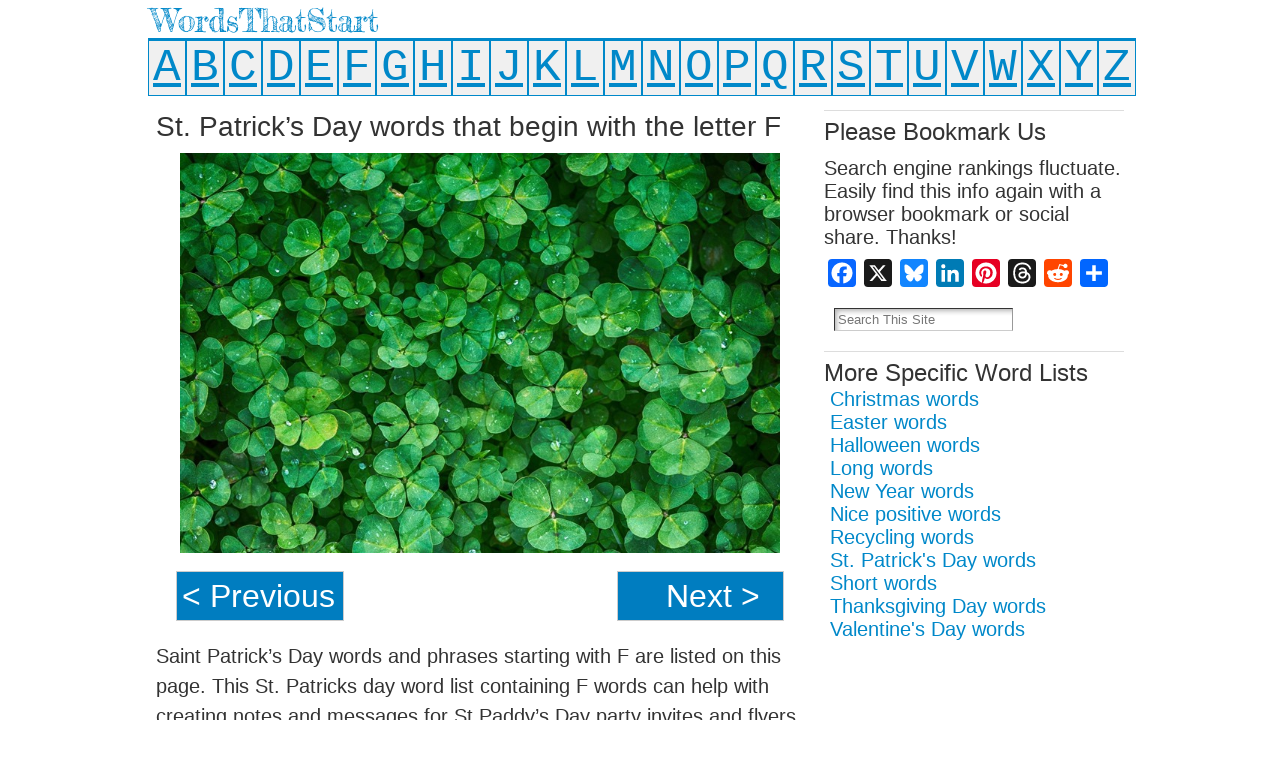

--- FILE ---
content_type: text/html; charset=UTF-8
request_url: http://wordsthatstart.com/with-f-saint-patricks-day/
body_size: 21927
content:
<!DOCTYPE html>
<html xmlns="http://www.w3.org/1999/xhtml" dir="ltr" lang="en-US" prefix="og: https://ogp.me/ns#">
<head>
<meta http-equiv="Content-Type" content="text/html; charset=UTF-8" />

<link rel="shortcut icon" href="http://wordsthatstart.com/wp-content/ata-images/new-favicon.ico" />
<link rel="profile" href="http://gmpg.org/xfn/11" />
<link rel="pingback" href="http://wordsthatstart.com/xmlrpc.php" />

		<!-- All in One SEO 4.7.4.2 - aioseo.com -->
		<title>St. Patrick’s Day words that begin with the letter F - WordsThatStart</title>
		<meta name="description" content="&lt; Previous Next &gt; Saint Patrick&#039;s Day words and phrases starting with F are listed on this page. This St. Patricks day word list containing F words can help with creating notes and messages for St Paddy&#039;s Day party invites and flyers. feast day feeling lucky festival festivity fiddler fiddles find folk singing fortune four-leaf" />
		<meta name="robots" content="max-image-preview:large" />
		<link rel="canonical" href="http://wordsthatstart.com/with-f-saint-patricks-day/" />
		<meta name="generator" content="All in One SEO (AIOSEO) 4.7.4.2" />
		<meta property="og:locale" content="en_US" />
		<meta property="og:site_name" content="WordsThatStart -" />
		<meta property="og:type" content="article" />
		<meta property="og:title" content="St. Patrick’s Day words that begin with the letter F - WordsThatStart" />
		<meta property="og:description" content="&lt; Previous Next &gt; Saint Patrick&#039;s Day words and phrases starting with F are listed on this page. This St. Patricks day word list containing F words can help with creating notes and messages for St Paddy&#039;s Day party invites and flyers. feast day feeling lucky festival festivity fiddler fiddles find folk singing fortune four-leaf" />
		<meta property="og:url" content="http://wordsthatstart.com/with-f-saint-patricks-day/" />
		<meta property="article:published_time" content="2017-03-01T03:48:02+00:00" />
		<meta property="article:modified_time" content="2020-03-08T23:19:18+00:00" />
		<meta name="twitter:card" content="summary_large_image" />
		<meta name="twitter:title" content="St. Patrick’s Day words that begin with the letter F - WordsThatStart" />
		<meta name="twitter:description" content="&lt; Previous Next &gt; Saint Patrick&#039;s Day words and phrases starting with F are listed on this page. This St. Patricks day word list containing F words can help with creating notes and messages for St Paddy&#039;s Day party invites and flyers. feast day feeling lucky festival festivity fiddler fiddles find folk singing fortune four-leaf" />
		<script type="application/ld+json" class="aioseo-schema">
			{"@context":"https:\/\/schema.org","@graph":[{"@type":"BlogPosting","@id":"http:\/\/wordsthatstart.com\/with-f-saint-patricks-day\/#blogposting","name":"St. Patrick\u2019s Day words that begin with the letter F - WordsThatStart","headline":"St. Patrick&#8217;s Day words that begin with the letter F","author":{"@id":"http:\/\/wordsthatstart.com\/author\/admin\/#author"},"publisher":{"@id":"http:\/\/wordsthatstart.com\/#organization"},"image":{"@type":"ImageObject","url":"http:\/\/wordsthatstart.com\/wp-content\/uploads\/pi93b_st-patricks-day-clover.jpg","@id":"http:\/\/wordsthatstart.com\/with-f-saint-patricks-day\/#articleImage","width":800,"height":533},"datePublished":"2017-03-01T03:48:02+00:00","dateModified":"2020-03-08T23:19:18+00:00","inLanguage":"en-US","mainEntityOfPage":{"@id":"http:\/\/wordsthatstart.com\/with-f-saint-patricks-day\/#webpage"},"isPartOf":{"@id":"http:\/\/wordsthatstart.com\/with-f-saint-patricks-day\/#webpage"},"articleSection":"f, st-patricks"},{"@type":"BreadcrumbList","@id":"http:\/\/wordsthatstart.com\/with-f-saint-patricks-day\/#breadcrumblist","itemListElement":[{"@type":"ListItem","@id":"http:\/\/wordsthatstart.com\/#listItem","position":1,"name":"Home","item":"http:\/\/wordsthatstart.com\/","nextItem":"http:\/\/wordsthatstart.com\/with-f-saint-patricks-day\/#listItem"},{"@type":"ListItem","@id":"http:\/\/wordsthatstart.com\/with-f-saint-patricks-day\/#listItem","position":2,"name":"St. Patrick's Day words that begin with the letter F","previousItem":"http:\/\/wordsthatstart.com\/#listItem"}]},{"@type":"Organization","@id":"http:\/\/wordsthatstart.com\/#organization","name":"WordsThatStart","url":"http:\/\/wordsthatstart.com\/"},{"@type":"Person","@id":"http:\/\/wordsthatstart.com\/author\/admin\/#author","url":"http:\/\/wordsthatstart.com\/author\/admin\/","name":"admin"},{"@type":"WebPage","@id":"http:\/\/wordsthatstart.com\/with-f-saint-patricks-day\/#webpage","url":"http:\/\/wordsthatstart.com\/with-f-saint-patricks-day\/","name":"St. Patrick\u2019s Day words that begin with the letter F - WordsThatStart","description":"< Previous Next > Saint Patrick's Day words and phrases starting with F are listed on this page. This St. Patricks day word list containing F words can help with creating notes and messages for St Paddy's Day party invites and flyers. feast day feeling lucky festival festivity fiddler fiddles find folk singing fortune four-leaf","inLanguage":"en-US","isPartOf":{"@id":"http:\/\/wordsthatstart.com\/#website"},"breadcrumb":{"@id":"http:\/\/wordsthatstart.com\/with-f-saint-patricks-day\/#breadcrumblist"},"author":{"@id":"http:\/\/wordsthatstart.com\/author\/admin\/#author"},"creator":{"@id":"http:\/\/wordsthatstart.com\/author\/admin\/#author"},"datePublished":"2017-03-01T03:48:02+00:00","dateModified":"2020-03-08T23:19:18+00:00"},{"@type":"WebSite","@id":"http:\/\/wordsthatstart.com\/#website","url":"http:\/\/wordsthatstart.com\/","name":"WordsThatStart","inLanguage":"en-US","publisher":{"@id":"http:\/\/wordsthatstart.com\/#organization"}}]}
		</script>
		<!-- All in One SEO -->

<link rel='dns-prefetch' href='//static.addtoany.com' />
<link rel="alternate" type="application/rss+xml" title="WordsThatStart &raquo; Feed" href="http://wordsthatstart.com/feed/" />
<link rel="alternate" type="application/rss+xml" title="WordsThatStart &raquo; Comments Feed" href="http://wordsthatstart.com/comments/feed/" />
<link rel="alternate" type="application/rss+xml" title="WordsThatStart &raquo; St. Patrick&#8217;s Day words that begin with the letter F Comments Feed" href="http://wordsthatstart.com/with-f-saint-patricks-day/feed/" />
<script type="text/javascript">
/* <![CDATA[ */
window._wpemojiSettings = {"baseUrl":"https:\/\/s.w.org\/images\/core\/emoji\/15.0.3\/72x72\/","ext":".png","svgUrl":"https:\/\/s.w.org\/images\/core\/emoji\/15.0.3\/svg\/","svgExt":".svg","source":{"concatemoji":"http:\/\/wordsthatstart.com\/wp-includes\/js\/wp-emoji-release.min.js?ver=6.6.4"}};
/*! This file is auto-generated */
!function(i,n){var o,s,e;function c(e){try{var t={supportTests:e,timestamp:(new Date).valueOf()};sessionStorage.setItem(o,JSON.stringify(t))}catch(e){}}function p(e,t,n){e.clearRect(0,0,e.canvas.width,e.canvas.height),e.fillText(t,0,0);var t=new Uint32Array(e.getImageData(0,0,e.canvas.width,e.canvas.height).data),r=(e.clearRect(0,0,e.canvas.width,e.canvas.height),e.fillText(n,0,0),new Uint32Array(e.getImageData(0,0,e.canvas.width,e.canvas.height).data));return t.every(function(e,t){return e===r[t]})}function u(e,t,n){switch(t){case"flag":return n(e,"\ud83c\udff3\ufe0f\u200d\u26a7\ufe0f","\ud83c\udff3\ufe0f\u200b\u26a7\ufe0f")?!1:!n(e,"\ud83c\uddfa\ud83c\uddf3","\ud83c\uddfa\u200b\ud83c\uddf3")&&!n(e,"\ud83c\udff4\udb40\udc67\udb40\udc62\udb40\udc65\udb40\udc6e\udb40\udc67\udb40\udc7f","\ud83c\udff4\u200b\udb40\udc67\u200b\udb40\udc62\u200b\udb40\udc65\u200b\udb40\udc6e\u200b\udb40\udc67\u200b\udb40\udc7f");case"emoji":return!n(e,"\ud83d\udc26\u200d\u2b1b","\ud83d\udc26\u200b\u2b1b")}return!1}function f(e,t,n){var r="undefined"!=typeof WorkerGlobalScope&&self instanceof WorkerGlobalScope?new OffscreenCanvas(300,150):i.createElement("canvas"),a=r.getContext("2d",{willReadFrequently:!0}),o=(a.textBaseline="top",a.font="600 32px Arial",{});return e.forEach(function(e){o[e]=t(a,e,n)}),o}function t(e){var t=i.createElement("script");t.src=e,t.defer=!0,i.head.appendChild(t)}"undefined"!=typeof Promise&&(o="wpEmojiSettingsSupports",s=["flag","emoji"],n.supports={everything:!0,everythingExceptFlag:!0},e=new Promise(function(e){i.addEventListener("DOMContentLoaded",e,{once:!0})}),new Promise(function(t){var n=function(){try{var e=JSON.parse(sessionStorage.getItem(o));if("object"==typeof e&&"number"==typeof e.timestamp&&(new Date).valueOf()<e.timestamp+604800&&"object"==typeof e.supportTests)return e.supportTests}catch(e){}return null}();if(!n){if("undefined"!=typeof Worker&&"undefined"!=typeof OffscreenCanvas&&"undefined"!=typeof URL&&URL.createObjectURL&&"undefined"!=typeof Blob)try{var e="postMessage("+f.toString()+"("+[JSON.stringify(s),u.toString(),p.toString()].join(",")+"));",r=new Blob([e],{type:"text/javascript"}),a=new Worker(URL.createObjectURL(r),{name:"wpTestEmojiSupports"});return void(a.onmessage=function(e){c(n=e.data),a.terminate(),t(n)})}catch(e){}c(n=f(s,u,p))}t(n)}).then(function(e){for(var t in e)n.supports[t]=e[t],n.supports.everything=n.supports.everything&&n.supports[t],"flag"!==t&&(n.supports.everythingExceptFlag=n.supports.everythingExceptFlag&&n.supports[t]);n.supports.everythingExceptFlag=n.supports.everythingExceptFlag&&!n.supports.flag,n.DOMReady=!1,n.readyCallback=function(){n.DOMReady=!0}}).then(function(){return e}).then(function(){var e;n.supports.everything||(n.readyCallback(),(e=n.source||{}).concatemoji?t(e.concatemoji):e.wpemoji&&e.twemoji&&(t(e.twemoji),t(e.wpemoji)))}))}((window,document),window._wpemojiSettings);
/* ]]> */
</script>
<style id='wp-emoji-styles-inline-css' type='text/css'>

	img.wp-smiley, img.emoji {
		display: inline !important;
		border: none !important;
		box-shadow: none !important;
		height: 1em !important;
		width: 1em !important;
		margin: 0 0.07em !important;
		vertical-align: -0.1em !important;
		background: none !important;
		padding: 0 !important;
	}
</style>
<link rel='stylesheet' id='wp-block-library-css' href='http://wordsthatstart.com/wp-includes/css/dist/block-library/style.min.css?ver=6.6.4' type='text/css' media='all' />
<style id='classic-theme-styles-inline-css' type='text/css'>
/*! This file is auto-generated */
.wp-block-button__link{color:#fff;background-color:#32373c;border-radius:9999px;box-shadow:none;text-decoration:none;padding:calc(.667em + 2px) calc(1.333em + 2px);font-size:1.125em}.wp-block-file__button{background:#32373c;color:#fff;text-decoration:none}
</style>
<style id='global-styles-inline-css' type='text/css'>
:root{--wp--preset--aspect-ratio--square: 1;--wp--preset--aspect-ratio--4-3: 4/3;--wp--preset--aspect-ratio--3-4: 3/4;--wp--preset--aspect-ratio--3-2: 3/2;--wp--preset--aspect-ratio--2-3: 2/3;--wp--preset--aspect-ratio--16-9: 16/9;--wp--preset--aspect-ratio--9-16: 9/16;--wp--preset--color--black: #000000;--wp--preset--color--cyan-bluish-gray: #abb8c3;--wp--preset--color--white: #ffffff;--wp--preset--color--pale-pink: #f78da7;--wp--preset--color--vivid-red: #cf2e2e;--wp--preset--color--luminous-vivid-orange: #ff6900;--wp--preset--color--luminous-vivid-amber: #fcb900;--wp--preset--color--light-green-cyan: #7bdcb5;--wp--preset--color--vivid-green-cyan: #00d084;--wp--preset--color--pale-cyan-blue: #8ed1fc;--wp--preset--color--vivid-cyan-blue: #0693e3;--wp--preset--color--vivid-purple: #9b51e0;--wp--preset--gradient--vivid-cyan-blue-to-vivid-purple: linear-gradient(135deg,rgba(6,147,227,1) 0%,rgb(155,81,224) 100%);--wp--preset--gradient--light-green-cyan-to-vivid-green-cyan: linear-gradient(135deg,rgb(122,220,180) 0%,rgb(0,208,130) 100%);--wp--preset--gradient--luminous-vivid-amber-to-luminous-vivid-orange: linear-gradient(135deg,rgba(252,185,0,1) 0%,rgba(255,105,0,1) 100%);--wp--preset--gradient--luminous-vivid-orange-to-vivid-red: linear-gradient(135deg,rgba(255,105,0,1) 0%,rgb(207,46,46) 100%);--wp--preset--gradient--very-light-gray-to-cyan-bluish-gray: linear-gradient(135deg,rgb(238,238,238) 0%,rgb(169,184,195) 100%);--wp--preset--gradient--cool-to-warm-spectrum: linear-gradient(135deg,rgb(74,234,220) 0%,rgb(151,120,209) 20%,rgb(207,42,186) 40%,rgb(238,44,130) 60%,rgb(251,105,98) 80%,rgb(254,248,76) 100%);--wp--preset--gradient--blush-light-purple: linear-gradient(135deg,rgb(255,206,236) 0%,rgb(152,150,240) 100%);--wp--preset--gradient--blush-bordeaux: linear-gradient(135deg,rgb(254,205,165) 0%,rgb(254,45,45) 50%,rgb(107,0,62) 100%);--wp--preset--gradient--luminous-dusk: linear-gradient(135deg,rgb(255,203,112) 0%,rgb(199,81,192) 50%,rgb(65,88,208) 100%);--wp--preset--gradient--pale-ocean: linear-gradient(135deg,rgb(255,245,203) 0%,rgb(182,227,212) 50%,rgb(51,167,181) 100%);--wp--preset--gradient--electric-grass: linear-gradient(135deg,rgb(202,248,128) 0%,rgb(113,206,126) 100%);--wp--preset--gradient--midnight: linear-gradient(135deg,rgb(2,3,129) 0%,rgb(40,116,252) 100%);--wp--preset--font-size--small: 13px;--wp--preset--font-size--medium: 20px;--wp--preset--font-size--large: 36px;--wp--preset--font-size--x-large: 42px;--wp--preset--spacing--20: 0.44rem;--wp--preset--spacing--30: 0.67rem;--wp--preset--spacing--40: 1rem;--wp--preset--spacing--50: 1.5rem;--wp--preset--spacing--60: 2.25rem;--wp--preset--spacing--70: 3.38rem;--wp--preset--spacing--80: 5.06rem;--wp--preset--shadow--natural: 6px 6px 9px rgba(0, 0, 0, 0.2);--wp--preset--shadow--deep: 12px 12px 50px rgba(0, 0, 0, 0.4);--wp--preset--shadow--sharp: 6px 6px 0px rgba(0, 0, 0, 0.2);--wp--preset--shadow--outlined: 6px 6px 0px -3px rgba(255, 255, 255, 1), 6px 6px rgba(0, 0, 0, 1);--wp--preset--shadow--crisp: 6px 6px 0px rgba(0, 0, 0, 1);}:where(.is-layout-flex){gap: 0.5em;}:where(.is-layout-grid){gap: 0.5em;}body .is-layout-flex{display: flex;}.is-layout-flex{flex-wrap: wrap;align-items: center;}.is-layout-flex > :is(*, div){margin: 0;}body .is-layout-grid{display: grid;}.is-layout-grid > :is(*, div){margin: 0;}:where(.wp-block-columns.is-layout-flex){gap: 2em;}:where(.wp-block-columns.is-layout-grid){gap: 2em;}:where(.wp-block-post-template.is-layout-flex){gap: 1.25em;}:where(.wp-block-post-template.is-layout-grid){gap: 1.25em;}.has-black-color{color: var(--wp--preset--color--black) !important;}.has-cyan-bluish-gray-color{color: var(--wp--preset--color--cyan-bluish-gray) !important;}.has-white-color{color: var(--wp--preset--color--white) !important;}.has-pale-pink-color{color: var(--wp--preset--color--pale-pink) !important;}.has-vivid-red-color{color: var(--wp--preset--color--vivid-red) !important;}.has-luminous-vivid-orange-color{color: var(--wp--preset--color--luminous-vivid-orange) !important;}.has-luminous-vivid-amber-color{color: var(--wp--preset--color--luminous-vivid-amber) !important;}.has-light-green-cyan-color{color: var(--wp--preset--color--light-green-cyan) !important;}.has-vivid-green-cyan-color{color: var(--wp--preset--color--vivid-green-cyan) !important;}.has-pale-cyan-blue-color{color: var(--wp--preset--color--pale-cyan-blue) !important;}.has-vivid-cyan-blue-color{color: var(--wp--preset--color--vivid-cyan-blue) !important;}.has-vivid-purple-color{color: var(--wp--preset--color--vivid-purple) !important;}.has-black-background-color{background-color: var(--wp--preset--color--black) !important;}.has-cyan-bluish-gray-background-color{background-color: var(--wp--preset--color--cyan-bluish-gray) !important;}.has-white-background-color{background-color: var(--wp--preset--color--white) !important;}.has-pale-pink-background-color{background-color: var(--wp--preset--color--pale-pink) !important;}.has-vivid-red-background-color{background-color: var(--wp--preset--color--vivid-red) !important;}.has-luminous-vivid-orange-background-color{background-color: var(--wp--preset--color--luminous-vivid-orange) !important;}.has-luminous-vivid-amber-background-color{background-color: var(--wp--preset--color--luminous-vivid-amber) !important;}.has-light-green-cyan-background-color{background-color: var(--wp--preset--color--light-green-cyan) !important;}.has-vivid-green-cyan-background-color{background-color: var(--wp--preset--color--vivid-green-cyan) !important;}.has-pale-cyan-blue-background-color{background-color: var(--wp--preset--color--pale-cyan-blue) !important;}.has-vivid-cyan-blue-background-color{background-color: var(--wp--preset--color--vivid-cyan-blue) !important;}.has-vivid-purple-background-color{background-color: var(--wp--preset--color--vivid-purple) !important;}.has-black-border-color{border-color: var(--wp--preset--color--black) !important;}.has-cyan-bluish-gray-border-color{border-color: var(--wp--preset--color--cyan-bluish-gray) !important;}.has-white-border-color{border-color: var(--wp--preset--color--white) !important;}.has-pale-pink-border-color{border-color: var(--wp--preset--color--pale-pink) !important;}.has-vivid-red-border-color{border-color: var(--wp--preset--color--vivid-red) !important;}.has-luminous-vivid-orange-border-color{border-color: var(--wp--preset--color--luminous-vivid-orange) !important;}.has-luminous-vivid-amber-border-color{border-color: var(--wp--preset--color--luminous-vivid-amber) !important;}.has-light-green-cyan-border-color{border-color: var(--wp--preset--color--light-green-cyan) !important;}.has-vivid-green-cyan-border-color{border-color: var(--wp--preset--color--vivid-green-cyan) !important;}.has-pale-cyan-blue-border-color{border-color: var(--wp--preset--color--pale-cyan-blue) !important;}.has-vivid-cyan-blue-border-color{border-color: var(--wp--preset--color--vivid-cyan-blue) !important;}.has-vivid-purple-border-color{border-color: var(--wp--preset--color--vivid-purple) !important;}.has-vivid-cyan-blue-to-vivid-purple-gradient-background{background: var(--wp--preset--gradient--vivid-cyan-blue-to-vivid-purple) !important;}.has-light-green-cyan-to-vivid-green-cyan-gradient-background{background: var(--wp--preset--gradient--light-green-cyan-to-vivid-green-cyan) !important;}.has-luminous-vivid-amber-to-luminous-vivid-orange-gradient-background{background: var(--wp--preset--gradient--luminous-vivid-amber-to-luminous-vivid-orange) !important;}.has-luminous-vivid-orange-to-vivid-red-gradient-background{background: var(--wp--preset--gradient--luminous-vivid-orange-to-vivid-red) !important;}.has-very-light-gray-to-cyan-bluish-gray-gradient-background{background: var(--wp--preset--gradient--very-light-gray-to-cyan-bluish-gray) !important;}.has-cool-to-warm-spectrum-gradient-background{background: var(--wp--preset--gradient--cool-to-warm-spectrum) !important;}.has-blush-light-purple-gradient-background{background: var(--wp--preset--gradient--blush-light-purple) !important;}.has-blush-bordeaux-gradient-background{background: var(--wp--preset--gradient--blush-bordeaux) !important;}.has-luminous-dusk-gradient-background{background: var(--wp--preset--gradient--luminous-dusk) !important;}.has-pale-ocean-gradient-background{background: var(--wp--preset--gradient--pale-ocean) !important;}.has-electric-grass-gradient-background{background: var(--wp--preset--gradient--electric-grass) !important;}.has-midnight-gradient-background{background: var(--wp--preset--gradient--midnight) !important;}.has-small-font-size{font-size: var(--wp--preset--font-size--small) !important;}.has-medium-font-size{font-size: var(--wp--preset--font-size--medium) !important;}.has-large-font-size{font-size: var(--wp--preset--font-size--large) !important;}.has-x-large-font-size{font-size: var(--wp--preset--font-size--x-large) !important;}
:where(.wp-block-post-template.is-layout-flex){gap: 1.25em;}:where(.wp-block-post-template.is-layout-grid){gap: 1.25em;}
:where(.wp-block-columns.is-layout-flex){gap: 2em;}:where(.wp-block-columns.is-layout-grid){gap: 2em;}
:root :where(.wp-block-pullquote){font-size: 1.5em;line-height: 1.6;}
</style>
<link rel='stylesheet' id='addtoany-css' href='http://wordsthatstart.com/wp-content/plugins/add-to-any/addtoany.min.css?ver=1.16' type='text/css' media='all' />
<script type="text/javascript" id="addtoany-core-js-before">
/* <![CDATA[ */
window.a2a_config=window.a2a_config||{};a2a_config.callbacks=[];a2a_config.overlays=[];a2a_config.templates={};
a2a_config.callbacks.push({ready:function(){document.querySelectorAll(".a2a_s_undefined").forEach(function(emptyIcon){emptyIcon.parentElement.style.display="none";})}});
/* ]]> */
</script>
<script type="text/javascript" defer src="https://static.addtoany.com/menu/page.js" id="addtoany-core-js"></script>
<script type="text/javascript" src="http://wordsthatstart.com/wp-includes/js/jquery/jquery.min.js?ver=3.7.1" id="jquery-core-js"></script>
<script type="text/javascript" src="http://wordsthatstart.com/wp-includes/js/jquery/jquery-migrate.min.js?ver=3.4.1" id="jquery-migrate-js"></script>
<script type="text/javascript" defer src="http://wordsthatstart.com/wp-content/plugins/add-to-any/addtoany.min.js?ver=1.1" id="addtoany-jquery-js"></script>
<link rel="https://api.w.org/" href="http://wordsthatstart.com/wp-json/" /><link rel="alternate" title="JSON" type="application/json" href="http://wordsthatstart.com/wp-json/wp/v2/posts/2438" /><link rel="EditURI" type="application/rsd+xml" title="RSD" href="http://wordsthatstart.com/xmlrpc.php?rsd" />
<link rel='shortlink' href='http://wordsthatstart.com/?p=2438' />
<link rel="alternate" title="oEmbed (JSON)" type="application/json+oembed" href="http://wordsthatstart.com/wp-json/oembed/1.0/embed?url=http%3A%2F%2Fwordsthatstart.com%2Fwith-f-saint-patricks-day%2F" />
<link rel="alternate" title="oEmbed (XML)" type="text/xml+oembed" href="http://wordsthatstart.com/wp-json/oembed/1.0/embed?url=http%3A%2F%2Fwordsthatstart.com%2Fwith-f-saint-patricks-day%2F&#038;format=xml" />
<style type="text/css">body{text-align:center;margin:0;padding:0;font-family:arial,sans-serif;font-size:20px;color:#333333;background:#ffffff}a:link,a:visited,a:active{color:#0088C9;font-weight:normal;text-decoration:underline;}a:hover{color:#000000;font-weight:normal;text-decoration:underline}ul,ol,dl,p,h1,h2,h3,h4,h5,h6{margin-top:10px;margin-bottom:10px;padding-top:0;padding-bottom:0;}ul ul,ul ol,ol ul,ol ol{margin-top:0;margin-bottom:0}code,pre{font-family:"Courier New",Courier,monospace;font-size:1em}pre{overflow:auto;word-wrap:normal;padding-bottom:1.5em;overflow-y:hidden;width:99%}abbr[title],acronym[title]{border-bottom:1px dotted}hr{display:block;height:2px;border:none;margin:0.5em auto;color:#cccccc;background-color:#cccccc}table{font-size:1em;}div.post,ul.commentlist li,ol.commentlist li{word-wrap:break-word;}pre,.wp_syntax{word-wrap:normal;}div#wrapper{text-align:center;margin-left:auto;margin-right:auto;display:block;width:988px}div#container{padding:0;margin:0;width:auto;margin-left:auto;margin-right:auto;text-align:left;display:block}table#layout{font-size:100%;width:100%;table-layout:fixed}.colone{width:140px}.colone-inner{width:200px}.coltwo{width:100% }.colthree-inner{width:200px}.colthree{width:320px}div#header.full-width{width:100%}div#header,td#header{width:auto;padding:0}table#logoarea,table#logoarea tr,table#logoarea td{margin:0;padding:0;background:none;border:0}table#logoarea{width:100%;border-spacing:0px}img.logo{display:block;margin:0 10px 0 0}td.logoarea-logo{width:1%}h1.blogtitle,h2.blogtitle{ display:block;margin-top:5px;margin-left:5px;margin-bottom:0px;padding:0;letter-spacing:-1px;line-height:1.0em;font-family:'Fredericka the Great',tahoma,arial,sans-serif;font-size:32px;font-smooth:always}h1.blogtitle a:link,h1.blogtitle a:visited,h1.blogtitle a:active,h2.blogtitle a:link,h2.blogtitle a:visited,h2.blogtitle a:active{ text-decoration:none;color:#0088C9;font-weight:normal;font-smooth:always}h1.blogtitle a:hover,h2.blogtitle a:hover{ text-decoration:none;color:#000000;font-weight:normal}p.tagline{margin:0;padding:0;font-size:1.2em;font-family:tahoma,arial,sans-serif;font-weight:normal;color:#0088c9}td.feed-icons{white-space:nowrap;}div.rss-box{height:1%;display:block;padding:10px 0 10px 10px;margin:0;width:280px}a.comments-icon{height:22px;line-height:22px;margin:0 5px 0 5px;padding-left:22px;display:block;text-decoration:none;float:right;white-space:nowrap}a.comments-icon:link,a.comments-icon:active,a.comments-icon:visited{background:transparent url(http://wordsthatstart.com/wp-content/themes/atahualpa-3.7.27/images/comment-gray.png) no-repeat scroll center left}a.comments-icon:hover{background:transparent url(http://wordsthatstart.com/wp-content/themes/atahualpa-3.7.27/images/comment.png) no-repeat scroll center left}a.posts-icon{height:22px;line-height:22px;margin:0 5px 0 0;padding-left:20px;display:block;text-decoration:none;float:right;white-space:nowrap}a.posts-icon:link,a.posts-icon:active,a.posts-icon:visited{background:transparent url(http://wordsthatstart.com/wp-content/themes/atahualpa-3.7.27/images/rss-gray.png) no-repeat scroll center left}a.posts-icon:hover{background:transparent url(http://wordsthatstart.com/wp-content/themes/atahualpa-3.7.27/images/rss.png) no-repeat scroll center left}a.email-icon{height:22px;line-height:22px;margin:0 5px 0 5px;padding-left:24px;display:block;text-decoration:none;float:right;white-space:nowrap}a.email-icon:link,a.email-icon:active,a.email-icon:visited{background:transparent url(http://wordsthatstart.com/wp-content/themes/atahualpa-3.7.27/images/email-gray.png) no-repeat scroll center left}a.email-icon:hover{background:transparent url(http://wordsthatstart.com/wp-content/themes/atahualpa-3.7.27/images/email.png) no-repeat scroll center left}td.search-box{height:1%}div.searchbox{height:35px;border:0px dashed #cccccc;border-bottom:0;width:200px;margin:0;padding:0}div.searchbox-form{margin:5px 10px 5px 10px}div.horbar1,div.horbar2{font-size:1px;clear:both;display:block;position:relative;padding:0;margin:0}div.horbar1{height:3px;background:#0088c9;border-top:solid 1px #ffffff;border-bottom:solid 0px #ffffff}div.horbar2{height:5px;background:#ffffff;border-bottom:dashed 1px #cccccc}div.opacityleft{position:absolute;z-index:2;top:0;left:0;background-color:#FFFFFF;height:150px;width:200px;filter:alpha(opacity=40);opacity:.40}div.opacityright{position:absolute;z-index:2;top:0;right:0;background-color:#FFFFFF;height:150px;width:200px;filter:alpha(opacity=40);opacity:.40}a.divclick:link,a.divclick:visited,a.divclick:active,a.divclick:hover{width:100%;height:100%;display:block;text-decoration:none}td#left{vertical-align:top;border-right:solid 0px #CCCCCC;border-left:solid 0px #CCCCCC;border-top:solid 0px #CCCCCC;border-bottom:solid 0px #CCCCCC;padding:10px 10px 10px 10px;background:#ffffff}td#left-inner{vertical-align:top;border-right:dashed 1px #CCCCCC;padding:10px 10px 10px 10px;background:#ffffff}td#right{vertical-align:top;border-right:solid 0px #CCCCCC;border-left:solid 0px #CCCCCC;border-top:solid 0px #CCCCCC;border-bottom:solid 0px #CCCCCC;padding:10px 10px 10px 10px;background:#ffffff}td#right-inner{vertical-align:top;border-left:dashed 1px #CCCCCC;padding:10px 10px 10px 10px;background:#ffffff}td#middle{vertical-align:top;width:100%;padding-top:10px;padding-right:10px;padding-bottom:0px;padding-left:10px}div#footer.full-width{width:100%}div#footer,td#footer{width:auto;background-color:#eeeeee;border-top:solid 2px #cccccc;padding-top:5px;padding-bottom:5px;text-align:center;color:#777777;font-size:95%}div#footer a:link,div#footer a:visited,div#footer a:active,td#footer a:link,td#footer a:visited,td#footer a:active{text-decoration:none;color:#777777;font-weight:normal}div#footer a:hover,td#footer a:hover{text-decoration:none;color:#777777;font-weight:normal}div.widget{display:block;width:auto;margin:0px 0 10px 0}div.widget-title{display:block;width:auto;border-top:solid 1px #dddddd;}div.widget-title h3,td#left h3.tw-widgettitle,td#right h3.tw-widgettitle,td#left ul.tw-nav-list,td#right ul.tw-nav-list{padding:0;margin:0;font-size:1.2em;font-weight:normal;padding-top:5px}div.widget ul,div.textwidget{display:block;width:auto}div.widget select{width:98%;margin-top:5px;}div.widget ul{list-style-type:none;margin:0;padding:0;width:auto}div.widget ul li{display:block;margin:2px 0 2px 0px;padding:0 0 0 5px;border-left:solid 0px #CCCCCC}div.widget ul li:hover,div.widget ul li.sfhover{display:block;width:auto;border-left:solid 0px #000000;}div.widget ul li ul li{margin:2px 0 2px 5px;padding:0 0 0 5px;border-left:solid 7px #CCCCCC;}div.widget ul li ul li:hover,div.widget ul li ul li.sfhover{border-left:solid 7px #000000;}div.widget ul li ul li ul li{margin:2px 0 2px 5px;padding:0 0 0 5px;border-left:solid 7px #CCCCCC;}div.widget ul li ul li ul li:hover,div.widget ul li ul li ul li.sfhover{border-left:solid 7px #000000;}div.widget a:link,div.widget a:visited,div.widget a:active,div.widget td a:link,div.widget td a:visited,div.widget td a:active,div.widget ul li a:link,div.widget ul li a:visited,div.widget ul li a:active{text-decoration:none;font-weight:normal;color:#0088C9;font-weight:normal;}div.widget ul li ul li a:link,div.widget ul li ul li a:visited,div.widget ul li ul li a:active{color:#666666;font-weight:normal;}div.widget ul li ul li ul li a:link,div.widget ul li ul li ul li a:visited,div.widget ul li ul li ul li a:active{color:#666666;font-weight:normal;}div.widget a:hover,div.widget ul li a:hover{color:#000000;}div.widget ul li ul li a:hover{color:#000000;}div.widget ul li ul li ul li a:hover{color:#000000;}div.widget ul li a:link,div.widget ul li a:visited,div.widget ul li a:active,div.widget ul li a:hover{display:inline}* html div.widget ul li a:link,* html div.widget ul li a:visited,* html div.widget ul li a:active,* html div.widget ul li a:hover{height:1%; } div.widget_nav_menu ul li,div.widget_pages ul li,div.widget_categories ul li{border-left:0 !important;padding:0 !important}div.widget_nav_menu ul li a:link,div.widget_nav_menu ul li a:visited,div.widget_nav_menu ul li a:active,div.widget_pages ul li a:link,div.widget_pages ul li a:visited,div.widget_pages ul li a:active,div.widget_categories ul li a:link,div.widget_categories ul li a:visited,div.widget_categories ul li a:active{padding:0 0 0 5px;border-left:solid 0px #CCCCCC}div.widget_nav_menu ul li a:hover,div.widget_pages ul li a:hover,div.widget_categories ul li a:hover{border-left:solid 0px #000000;}div.widget_nav_menu ul li ul li a:link,div.widget_nav_menu ul li ul li a:visited,div.widget_nav_menu ul li ul li a:active,div.widget_pages ul li ul li a:link,div.widget_pages ul li ul li a:visited,div.widget_pages ul li ul li a:active,div.widget_categories ul li ul li a:link,div.widget_categories ul li ul li a:visited,div.widget_categories ul li ul li a:active{padding:0 0 0 5px;border-left:solid 7px #CCCCCC}div.widget_nav_menu ul li ul li a:hover,div.widget_pages ul li ul li a:hover,div.widget_categories ul li ul li a:hover{border-left:solid 7px #000000;}div.widget_nav_menu ul li ul li ul li a:link,div.widget_nav_menu ul li ul li ul li a:visited,div.widget_nav_menu ul li ul li ul li a:active,div.widget_pages ul li ul li ul li a:link,div.widget_pages ul li ul li ul li a:visited,div.widget_pages ul li ul li ul li a:active,div.widget_categories ul li ul li ul li a:link,div.widget_categories ul li ul li ul li a:visited,div.widget_categories ul li ul li ul li a:active{padding:0 0 0 5px;border-left:solid 7px #CCCCCC}div.widget_nav_menu ul li ul li ul li a:hover,div.widget_pages ul li ul li ul li a:hover,div.widget_categories ul li ul li ul li a:hover{border-left:solid 7px #000000;}div.widget_nav_menu ul li a:link,div.widget_nav_menu ul li a:active,div.widget_nav_menu ul li a:visited,div.widget_nav_menu ul li a:hover,div.widget_pages ul li a:link,div.widget_pages ul li a:active,div.widget_pages ul li a:visited,div.widget_pages ul li a:hover{display:block !important}div.widget_categories ul li a:link,div.widget_categories ul li a:active,div.widget_categories ul li a:visited,div.widget_categories ul li a:hover{display:inline !important}table.subscribe{width:100%}table.subscribe td.email-text{padding:0 0 5px 0;vertical-align:top}table.subscribe td.email-field{padding:0;width:100%}table.subscribe td.email-button{padding:0 0 0 5px}table.subscribe td.post-text{padding:7px 0 0 0;vertical-align:top}table.subscribe td.comment-text{padding:7px 0 0 0;vertical-align:top}div.post,div.page{display:block;margin:0 0 0px 0}div.sticky{background:#eee url('http://www.sentencefor.com/wp-content/themes/atahualpa /images/sticky.gif') 99% 5% no-repeat;border:dashed 1px #cccccc;padding:10px}div.post-kicker{margin:0 0 5px 0}div.post-kicker a:link,div.post-kicker a:visited,div.post-kicker a:active{color:#000000;text-decoration:none;text-transform:uppercase}div.post-kicker a:hover{color:#cc0000}div.post-headline{}div.post-headline h1,div.post-headline h2{ margin:0; padding:0;padding:0;margin:0;font-size:1.4em;font-weight:normal}div.post-headline h2 a:link,div.post-headline h2 a:visited,div.post-headline h2 a:active,div.post-headline h1 a:link,div.post-headline h1 a:visited,div.post-headline h1 a:active{color:#0088c9;text-decoration:none}div.post-headline h2 a:hover,div.post-headline h1 a:hover{color:#000000;text-decoration:none}div.post-byline{margin:5px 0 10px 0}div.post-byline a:link,div.post-byline a:visited,div.post-byline a:active{}div.post-byline a:hover{}div.post-bodycopy{}div.post-bodycopy p{margin:1em 0;padding:0;display:block}div.post-pagination{}div.post-footer{clear:both;display:block;margin:0;padding:5px;background:#eeeeee;color:#666;line-height:18px}div.post-footer a:link,div.post-footer a:visited,div.post-footer a:active{color:#333;font-weight:normal;text-decoration:none}div.post-footer a:hover{color:#333;font-weight:normal;text-decoration:underline}div.post-kicker img,div.post-byline img,div.post-footer img{border:0;padding:0;margin:0 0 -1px 0;background:none}span.post-ratings{display:inline-block;width:auto;white-space:nowrap}div.navigation-top{margin:0 0 10px 0;padding:0 0 10px 0;border-bottom:dashed 1px #cccccc}div.navigation-middle{margin:10px 0 20px 0;padding:10px 0 10px 0;border-top:dashed 1px #cccccc;border-bottom:dashed 1px #cccccc}div.navigation-bottom{margin:20px 0 0 0;padding:10px 0 0 0;border-top:dashed 1px #cccccc}div.navigation-comments-above{margin:0 0 10px 0;padding:5px 0 5px 0}div.navigation-comments-below{margin:0 0 10px 0;padding:5px 0 5px 0}div.older{float:left;width:48%;text-align:left;margin:0;padding:0}div.newer{float:right;width:48%;text-align:right;margin:0;padding:0;}div.older-home{float:left;width:44%;text-align:left;margin:0;padding:0}div.newer-home{float:right;width:44%;text-align:right;margin:0;padding:0;}div.home{float:left;width:8%;text-align:center;margin:0;padding:0}form,.feedburner-email-form{margin:0;padding:0;}fieldset{border:1px solid #cccccc;width:auto;padding:0.35em 0.625em 0.75em;display:block;}legend{color:#000000;background:#f4f4f4;border:1px solid #cccccc;padding:2px 6px;margin-bottom:15px;}form p{margin:5px 0 0 0;padding:0;}div.xhtml-tags p{margin:0}label{margin-right:0.5em;font-family:arial;cursor:pointer;}input.text,input.textbox,input.password,input.file,input.TextField,textarea{padding:3px;color:#000000;border-top:solid 1px #333333;border-left:solid 1px #333333;border-right:solid 1px #999999;border-bottom:solid 1px #cccccc;background:url(http://wordsthatstart.com/wp-content/themes/atahualpa-3.7.27/images/inputbackgr.gif) top left no-repeat}textarea{width:96%;}input.inputblur{color:#777777;width:95%}input.inputfocus{color:#000000;width:95%}input.highlight,textarea.highlight{background:#e8eff7;border-color:#37699f}.button,.Button,input[type=submit]{padding:0 2px;height:24px;line-height:16px;background-color:#777777;color:#ffffff;border:solid 2px #555555;font-weight:bold}input.buttonhover{padding:0 2px;cursor:pointer;background-color:#6b9c6b;color:#ffffff;border:solid 2px #496d49}form#commentform input#submit{ padding:0 .25em; overflow:visible}form#commentform input#submit[class]{width:auto}form#commentform input#submit{padding-top:0px;font-size:1.2em;height:36px}table.searchform{width:100%}table.searchform td.searchfield{padding:0;width:100%}table.searchform td.searchbutton{padding:0 0 0 5px}table.searchform td.searchbutton input{padding:0 0 0 5px}blockquote{height:1%;display:block;clear:both;color:#555555;padding:1em 1em;background:#f4f4f4;border:solid 1px #e1e1e1}blockquote blockquote{height:1%;display:block;clear:both;color:#444444;padding:1em 1em;background:#e1e1e1;border:solid 1px #d3d3d3}div.post table{border-collapse:collapse;margin:10px 0}div.post table caption{width:auto;margin:0 auto;background:#eeeeee;border:#999999;padding:4px 8px;color:#666666}div.post table th{background:#888888;color:#ffffff;font-weight:bold;font-size:90%;padding:4px 8px;border:solid 1px #ffffff;text-align:left}div.post table td{padding:4px 8px;background-color:#ffffff;border-bottom:1px solid #dddddd;text-align:left}div.post table tfoot td{}div.post table tr.alt td{background:#f4f4f4}div.post table tr.over td{background:#e2e2e2}#calendar_wrap{padding:0;border:none}table#wp-calendar{width:100%;font-size:90%;border-collapse:collapse;background-color:#ffffff;margin:0 auto}table#wp-calendar caption{width:auto;background:#eeeeee;border:none;padding:3px;margin:0 auto;font-size:1em}table#wp-calendar th{border:solid 1px #eeeeee;background-color:#999999;color:#ffffff;font-weight:bold;padding:2px;text-align:center}table#wp-calendar td{padding:0;line-height:18px;background-color:#ffffff;border:1px solid #dddddd;text-align:center}table#wp-calendar tfoot td{border:solid 1px #eeeeee;background-color:#eeeeee}table#wp-calendar td a{display:block;background-color:#eeeeee;width:100%;height:100%;padding:0}div#respond{margin-top:-0px;padding:10px;background:#eee;-moz-border-radius:8px;-khtml-border-radius:8px;-webkit-border-radius:8px;border-radius:8px}p.thesetags{margin:10px 0}h3.reply,h3#reply-title{margin:0;padding:0 0 10px 0}ol.commentlist{margin:15px 0 25px 0;list-style-type:none;padding:0;display:block;border-top:dotted 1px #cccccc}ol.commentlist li{padding:15px 10px;display:block;height:1%;margin:0;background-color:#FFFFFF;border-bottom:dotted 1px #cccccc}ol.commentlist li.alt{display:block;height:1%;background-color:#EEEEEE;border-bottom:dotted 1px #cccccc}ol.commentlist li.authorcomment{display:block;height:1%;background-color:#FFECEC}ol.commentlist span.authorname{font-weight:bold;font-size:110%}ol.commentlist span.commentdate{color:#666666;font-size:90%;margin-bottom:5px;display:block}ol.commentlist span.editcomment{display:block}ol.commentlist li p{margin:2px 0 5px 0}div.comment-number{float:right;font-size:2em;line-height:2em;font-family:georgia,serif;font-weight:bold;color:#ddd;margin:-10px 0 0 0;position:relative;height:1%}div.comment-number a:link,div.comment-number a:visited,div.comment-number a:active{color:#ccc}textarea#comment{width:98%;margin:10px 0;display:block}ul.commentlist{margin:15px 0 15px 0;list-style-type:none;padding:0;display:block;border-top:dotted 1px #cccccc}ul.commentlist ul{margin:0;border:none;list-style-type:none;padding:0}ul.commentlist li{padding:0; margin:0;display:block;clear:both;height:1%;}ul.commentlist ul.children li{ margin-left:30px}ul.commentlist div.comment-container{padding:10px;margin:0}ul.children div.comment-container{background-color:transparent;border:dotted 1px #ccc;padding:10px;margin:0 10px 8px 0; border-radius:5px}ul.children div.bypostauthor{}ul.commentlist li.thread-even{background-color:#FFFFFF;border-bottom:dotted 1px #cccccc}ul.commentlist li.thread-odd{background-color:#EEEEEE;border-bottom:dotted 1px #cccccc}ul.commentlist div.bypostauthor{background-color:#FFECEC}ul.children div.bypostauthor{border:dotted 1px #FFBFBF}ul.commentlist span.authorname{font-size:110%}div.comment-meta a:link,div.comment-meta a:visited,div.comment-meta a:active,div.comment-meta a:hover{font-weight:normal}div#cancel-comment-reply{margin:-5px 0 10px 0}div.comment-number{float:right;font-size:2em;line-height:2em;font-family:georgia,serif;font-weight:bold;color:#ddd;margin:-10px 0 0 0;position:relative;height:1%}div.comment-number a:link,div.comment-number a:visited,div.comment-number a:active{color:#ccc}.page-numbers{padding:2px 6px;border:solid 1px #000000;border-radius:6px}span.current{background:#ddd}a.prev,a.next{border:none}a.page-numbers:link,a.page-numbers:visited,a.page-numbers:active{text-decoration:none;color:#0088C9;border-color:#0088C9}a.page-numbers:hover{text-decoration:none;color:#000000;border-color:#000000}div.xhtml-tags{display:none}abbr em{border:none !important;border-top:dashed 1px #aaa !important;display:inline-block !important;background:url(http://wordsthatstart.com/wp-content/themes/atahualpa-3.7.27/images/commentluv.gif) 0% 90% no-repeat;margin-top:8px;padding:5px 5px 2px 20px !important;font-style:normal}p.subscribe-to-comments{margin-bottom:10px}div#gsHeader{display:none;}div.g2_column{margin:0 !important;width:100% !important;font-size:1.2em}div#gsNavBar{border-top-width:0 !important}p.giDescription{font-size:1.2em;line-height:1 !important}p.giTitle{margin:0.3em 0 !important;font-size:1em;font-weight:normal;color:#666}div#wp-email img{border:0;padding:0}div#wp-email input,div#wp-email textarea{margin-top:5px;margin-bottom:2px}div#wp-email p{margin-bottom:10px}input#wp-email-submit{ padding:0; font-size:30px; height:50px; line-height:50px; overflow:visible;}img.WP-EmailIcon{ vertical-align:text-bottom !important}.tw-accordion .tw-widgettitle,.tw-accordion .tw-widgettitle:hover,.tw-accordion .tw-hovered,.tw-accordion .selected,.tw-accordion .selected:hover{ background:transparent !important; background-image:none !important}.tw-accordion .tw-widgettitle span{ padding-left:0 !important}.tw-accordion h3.tw-widgettitle{border-bottom:solid 1px #ccc}.tw-accordion h3.selected{border-bottom:none}td#left .without_title,td#right .without_title{ margin-top:0;margin-bottom:0}ul.tw-nav-list{border-bottom:solid 1px #999;display:block;margin-bottom:5px !important}td#left ul.tw-nav-list li,td#right ul.tw-nav-list li{padding:0 0 1px 0;margin:0 0 -1px 5px; border:solid 1px #ccc;border-bottom:none;border-radius:5px;border-bottom-right-radius:0;border-bottom-left-radius:0;background:#eee}td#left ul.tw-nav-list li.ui-tabs-selected,td#right ul.tw-nav-list li.ui-tabs-selected{ background:none;border:solid 1px #999;border-bottom:solid 1px #fff !important}ul.tw-nav-list li a:link,ul.tw-nav-list li a:visited,ul.tw-nav-list li a:active,ul.tw-nav-list li a:hover{padding:0 8px !important;background:none;border-left:none !important;outline:none}td#left ul.tw-nav-list li.ui-tabs-selected a,td#left li.ui-tabs-selected a:hover,td#right ul.tw-nav-list li.ui-tabs-selected a,td#right li.ui-tabs-selected a:hover{ color:#000000; text-decoration:none;font-weight:bold;background:none !important;outline:none}td#left .ui-tabs-panel,td#right .ui-tabs-panel{ margin:0; padding:0}img{border:0}#dbem-location-map img{ background:none !important}.post img{}.post img.size-full{margin:5px 0 5px 0}.post img.alignleft{float:left;margin:10px 10px 5px 0;}.post img.alignright{float:right;margin:10px 0 5px 10px;}.post img.aligncenter{display:block;margin:10px auto}.aligncenter,div.aligncenter{ display:block; margin-left:auto; margin-right:auto}.alignleft,div.alignleft{float:left;margin:10px 10px 5px 0}.alignright,div.alignright{ float:right; margin:10px 0 5px 10px}div.archives-page img{border:0;padding:0;background:none;margin-bottom:0;vertical-align:-10%}.wp-caption{max-width:96%;width:auto 100%;height:auto;display:block;border:1px solid #dddddd;text-align:center;background-color:#f3f3f3;padding-top:4px;margin:10px 0 0 0;-moz-border-radius:3px;-khtml-border-radius:3px;-webkit-border-radius:3px;border-radius:3px}* html .wp-caption{height:100%;}.wp-caption img{ margin:0 !important; padding:0 !important; border:0 none !important}.wp-caption-text,.wp-caption p.wp-caption-text{font-size:0.8em;line-height:13px;padding:2px 4px 5px;margin:0;color:#666666}img.wp-post-image{float:left;border:0;padding:0;background:none;margin:0 10px 5px 0}img.wp-smiley{ float:none;border:none !important;margin:0 1px -1px 1px;padding:0 !important;background:none !important}img.avatar{float:left;display:block;margin:0 8px 1px 0;padding:3px;border:solid 1px #ddd;background-color:#f3f3f3;-moz-border-radius:3px;-khtml-border-radius:3px;-webkit-border-radius:3px;border-radius:3px}#comment_quicktags{text-align:left;padding:10px 0 2px 0;display:block}#comment_quicktags input.ed_button{background:#f4f4f4;border:2px solid #cccccc;color:#444444;margin:2px 4px 2px 0;width:auto;padding:0 4px;height:24px;line-height:16px}#comment_quicktags input.ed_button_hover{background:#dddddd;border:2px solid #666666;color:#000000;margin:2px 4px 2px 0;width:auto;padding:0 4px;height:24px;line-height:16px;cursor:pointer}#comment_quicktags #ed_strong{font-weight:bold}#comment_quicktags #ed_em{font-style:italic}@media print{body{background:white;color:black;margin:0;font-size:10pt !important;font-family:arial,sans-serif;}div.post-footer{line-height:normal !important;color:#555 !important;font-size:9pt !important}a:link,a:visited,a:active,a:hover{text-decoration:underline !important;color:#000}h2{color:#000;font-size:14pt !important;font-weight:normal !important}h3{color:#000;font-size:12pt !important;}#header,#footer,.colone,.colone-inner,.colthree-inner,.colthree,.navigation,.navigation-top,.navigation-middle,.navigation-bottom,.wp-pagenavi-navigation,#comment,#respond,.remove-for-print{display:none}td#left,td#right,td#left-inner,td#right-inner{width:0;display:none}td#middle{width:100% !important;display:block}*:lang(en) td#left{ display:none}*:lang(en) td#right{ display:none}*:lang(en) td#left-inner{ display:none}*:lang(en) td#right-inner{ display:none}td#left:empty{ display:none}td#right:empty{ display:none}td#left-inner:empty{ display:none}td#right-inner:empty{ display:none}}ul.rMenu,ul.rMenu ul,ul.rMenu li,ul.rMenu a{display:block;margin:0;padding:0}ul.rMenu,ul.rMenu li,ul.rMenu ul{list-style:none}ul.rMenu ul{display:none}ul.rMenu li{position:relative;z-index:1}ul.rMenu li:hover{z-index:999}ul.rMenu li:hover > ul{display:block;position:absolute}ul.rMenu li:hover{background-position:0 0} ul.rMenu-hor li{float:left;width:auto}ul.rMenu-hRight li{float:right}ul.sub-menu li,ul.rMenu-ver li{float:none}.clearfix:after{ content:".";display:block;height:0;clear:both;visibility:hidden}.clearfix{min-width:0;display:inline-block;display:block}* html .clearfix{height:1%;}.clearboth{clear:both;height:1%;font-size:1%;line-height:1%;display:block;padding:0;margin:0}h1{font-size:34px;line-height:1.2;margin:0.3em 0 10px;}h2{font-size:24px;line-height:1.3;margin:1em 0 .2em;}h3{font-size:17px;line-height:1.3;margin:1em 0 .2em;font-weight:normal;font-family:arial,sans-serif}h4{font-size:19px;margin:1.33em 0 .2em;}h5{font-size:1.3em;margin:1.67em 0;font-weight:bold;}h6{font-size:1.15em;margin:1.67em 0;font-weight:bold;}div.post-bodycopy{line-height:1.5}div.widget a:hover{text-decoration:underline !important;}ul.rMenu li{width:38.89px;text-align:center}h3#reply-title{font-size:1.0em}textarea#comment{height:40px}a.ltrbtns1{background-color:#f0f0f0;padding-top:1px;padding-bottom:1px;padding-left:4px;padding-right:4px;margin-top:0px;margin-bottom:0px;margin-left:0px;margin-right:0px;border-right:solid 1px #0088c9;border-left:solid 1px #0088c9;border-top:solid 3px #0088c9;border-bottom:solid 1px #0088c9}div#headerwidearea div.widget{border:solid 0px black;line-height:1.5;margin-top:0px;margin-bottom:0px;margin-left:0px;margin-right:0px}.imgresp{width:100%;height:auto;min-width:300px;max-width:600px}.buttonprev{background-color:#007dc0;color:#ffffff !important;font-style:bold;border:1px solid #cccccc;font-size:32px;padding-left:5px;padding-right:5px;margin-left:20px;margin-right:10px;margin-top:0px !important;margin-bottom:10px !important;float:left;width:156px;text-decoration:none !important}.buttonnext{background-color:#007dc0;color:#ffffff !important;font-style:bold;border:1px solid #cccccc;font-size:32px;padding-left:48px;padding-right:23px;float:right;margin-right:20px;margin-top:0px !important;margin-bottom:10px !important;text-decoration:none !important}.post p{margin-top:10px !important;margin-bottom:10px !important}@media only screen and (max-width:767px){ table#layout, table#layout > tbody, table#layout > tbody > tr, table#layout > tbody > tr > td, table#layout > tr, table#layout > tr > td, table#layout td#header, table#layout td#left, table#layout td#left-inner, table#layout td#middle, table#layout td#right, table#layout td#right-inner, table#layout td#footer{ display:block; }  table#layout > colgroup{ display:none; }  div#wrapper, td#middle{ width:auto; }}#header{position:fixed;z-index:999}#headerarea{background:#ffffff}#headerwidearea{background:#ffffff}</style>
<script type="text/javascript">
//<![CDATA[



/* JQUERY */
jQuery(document).ready(function(){ 
    
   
  

	/* jQuery('ul#rmenu').superfish(); */
	/* jQuery('ul#rmenu').superfish().find('ul').bgIframe({opacity:false}); */
 
	/* Since 3.7.8: Auto resize videos (embed and iframe elements) 
	TODO: Parse parent's dimensions only once per layout column, not per video
	*/
	function bfa_resize_video() {
		jQuery('embed, iframe').each( function() {
			var video = jQuery(this),
			videoWidth = video.attr('width'); // use the attr here, not width() or css()
			videoParent = video.parent(),
			videoParentWidth = parseFloat( videoParent.css( 'width' ) ),
			videoParentBorder = parseFloat( videoParent.css( 'border-left-width' ) ) 
										+  parseFloat( videoParent.css( 'border-right-width' ) ),
			videoParentPadding = parseFloat( videoParent.css( 'padding-left' ) ) 
										+  parseFloat( videoParent.css( 'padding-right' ) ),
			maxWidth = videoParentWidth - videoParentBorder - videoParentPadding;

			if( videoWidth > maxWidth ) {
				var videoHeight = video.attr('height'),
				videoMaxHeight = ( maxWidth / videoWidth * videoHeight );
				video.attr({ width: maxWidth, height: videoMaxHeight });
			} 

		});	
	}
	bfa_resize_video();
	jQuery(window).resize( bfa_resize_video );

		
	jQuery(".post table tr").
		mouseover(function() {
			jQuery(this).addClass("over");
		}).
		mouseout(function() {
			jQuery(this).removeClass("over");
		});

	
	jQuery(".post table tr:even").
		addClass("alt");

	
	jQuery("input.text, input.TextField, input.file, input.password, textarea").
		focus(function () {  
			jQuery(this).addClass("highlight"); 
		}).
		blur(function () { 
			jQuery(this).removeClass("highlight"); 
		})
	
	jQuery("input.inputblur").
		focus(function () {  
			jQuery(this).addClass("inputfocus"); 
		}).
		blur(function () { 
			jQuery(this).removeClass("inputfocus"); 
		})

		

	
	jQuery("input.button, input.Button, input#submit").
		mouseover(function() {
			jQuery(this).addClass("buttonhover");
		}).
		mouseout(function() {
			jQuery(this).removeClass("buttonhover");
		});

	/* toggle "you can use these xhtml tags" */
	jQuery("a.xhtmltags").
		click(function(){ 
			jQuery("div.xhtml-tags").slideToggle(300); 
		});

	/* For the Tabbed Widgets plugin: */
	jQuery("ul.tw-nav-list").
		addClass("clearfix");

		
	
});

//]]>
</script>
<link href="https://fonts.googleapis.com/css?family=Roboto" rel="stylesheet">
<link href="https://fonts.googleapis.com/css?family=Fredericka+the+Great" rel="stylesheet">

<script async='async' src='https://www.googletagservices.com/tag/js/gpt.js'></script>
<script>
  var googletag = googletag || {};
  googletag.cmd = googletag.cmd || [];
</script>

<script>
  googletag.cmd.push(function() {
    googletag.defineSlot('/21746088866/wordsthatstartcom300x250rb', [300, 250], 'div-gpt-ad-1549423495847-0').addService(googletag.pubads());
    googletag.pubads().enableSingleRequest();
    googletag.enableServices();
  });
</script>

<meta name="viewport" content="width=device-width">
<meta name="viewport" content="initial-scale=1">

<meta name='ir-site-verification-token' value='-1298143165'>
<meta name="google-site-verification" content="PYxKApe7nhjlezZ-2k_hJ6nLkCCI_ZA83E2E9xQmcTE" />

<!-- Global site tag (gtag.js) - Google Analytics -->
<script async src="https://www.googletagmanager.com/gtag/js?id=UA-5291795-15"></script>
<script>
  window.dataLayer = window.dataLayer || [];
  function gtag(){dataLayer.push(arguments);}
  gtag('js', new Date());

  gtag('config', 'UA-5291795-15');
</script><link rel="icon" href="http://wordsthatstart.com/wp-content/uploads/cropped-wordsthatstart_528x528_3-32x32.png" sizes="32x32" />
<link rel="icon" href="http://wordsthatstart.com/wp-content/uploads/cropped-wordsthatstart_528x528_3-192x192.png" sizes="192x192" />
<link rel="apple-touch-icon" href="http://wordsthatstart.com/wp-content/uploads/cropped-wordsthatstart_528x528_3-180x180.png" />
<meta name="msapplication-TileImage" content="http://wordsthatstart.com/wp-content/uploads/cropped-wordsthatstart_528x528_3-270x270.png" />
</head>
<body class="post-template-default single single-post postid-2438 single-format-standard category-f" >

<div id="wrapper">
<div id="container">
<table id="layout" border="0" cellspacing="0" cellpadding="0">
<colgroup>
<col class="coltwo" />
<col class="colthree" /></colgroup> 


	<tr>

		<!-- Header -->
		<td id="header" colspan="2">

		<table id="headerarea" class="bfa_widget_area" style="table-layout:fixed;width:100%" cellpadding="0" cellspacing="0" border="0">
<colgroup><col style="width:238px" /><col style="width:728px" /></colgroup><tr>
<td id="headerarea_1" align="left" valign="top"><div id="custom_html-19" class="widget_text header-widget widget_custom_html"><div class="textwidget custom-html-widget"><table id="logoarea" cellpadding="0" cellspacing="0" border="0" width="100%"><tr><td valign="middle" class="logoarea-title"><h2 class="blogtitle"><a href="http://wordsthatstart.com/">WordsThatStart</a></h2><p class="tagline"></p></td></tr></table>
<div style="padding-top: 5px;">
</div></div></div>
</td>
<td id="headerarea_2" align="left" valign="top"><div id="custom_html-21" class="widget_text header-widget widget_custom_html"><div class="textwidget custom-html-widget"><script type="text/javascript" src="//services.vlitag.com/adv1/?q=9b3b29a50fa989d9355ea1031e261ff2" defer="" async=""></script><script> var vitag = vitag || {};</script></div></div><div id="custom_html-28" class="widget_text header-widget widget_custom_html"><div class="textwidget custom-html-widget"><script data-cfasync="false" type="text/javascript">(function(s,o,l,v,e,d){if(s[o]==null&&s[l+e]){s[o]="loading";s[l+e](d,l=function(){s[o]="complete";s[v+e](d,l,!1)},!1)}})(document,"readyState","add","remove","EventListener","DOMContentLoaded");(function(){var s=document.createElement("script");s.type="text/javascript";s.async=true;s.src="https://cdn.engine.4dsply.com/Scripts/infinity.js.aspx?guid=43f4088e-fdd7-4bd3-8b78-c305aacc61d1";s.id="infinity";s.setAttribute("data-guid","43f4088e-fdd7-4bd3-8b78-c305aacc61d1");s.setAttribute("data-version","async");var e=document.getElementsByTagName('script')[0];e.parentNode.insertBefore(s,e)})();</script></div></div><div id="execphp-8" class="header-widget widget_execphp">			<div class="execphpwidget"></div>
		</div>
</td>
</tr></table>
<div id="headerwidearea" class="bfa_widget_area"><div id="text-21" class="header-widget widget_text">			<div class="textwidget"><div style="font-size: 46px; font-family: 'courier'; margin: 0px 0px 0px 2px;"><a class="ltrbtns1" href="http://wordsthatstart.com/category/a/">A</a><a class="ltrbtns1" href="http://wordsthatstart.com/category/b/">B</a><a class="ltrbtns1" href="http://wordsthatstart.com/category/c/">C</a><a class="ltrbtns1" href="http://wordsthatstart.com/category/d/">D</a><a class="ltrbtns1" href="http://wordsthatstart.com/category/e/">E</a><a class="ltrbtns1" href="http://wordsthatstart.com/category/f/">F</a><a class="ltrbtns1" href="http://wordsthatstart.com/category/g/">G</a><a class="ltrbtns1" href="http://wordsthatstart.com/category/h/">H</a><a class="ltrbtns1" href="http://wordsthatstart.com/category/i/">I</a><a class="ltrbtns1" href="http://wordsthatstart.com/category/j/">J</a><a class="ltrbtns1" href="http://wordsthatstart.com/category/k/">K</a><a class="ltrbtns1" href="http://wordsthatstart.com/category/l/">L</a><a class="ltrbtns1" href="http://wordsthatstart.com/category/m/">M</a><a class="ltrbtns1" href="http://wordsthatstart.com/category/n/">N</a><a class="ltrbtns1" href="http://wordsthatstart.com/category/o/">O</a><a class="ltrbtns1" href="http://wordsthatstart.com/category/p/">P</a><a class="ltrbtns1" href="http://wordsthatstart.com/category/q/">Q</a><a class="ltrbtns1" href="http://wordsthatstart.com/category/r/">R</a><a class="ltrbtns1" href="http://wordsthatstart.com/category/s/">S</a><a class="ltrbtns1" href="http://wordsthatstart.com/category/t/">T</a><a class="ltrbtns1" href="http://wordsthatstart.com/category/u/">U</a><a class="ltrbtns1" href="http://wordsthatstart.com/category/v/">V</a><a class="ltrbtns1" href="http://wordsthatstart.com/category/w/">W</a><a class="ltrbtns1" href="http://wordsthatstart.com/category/x/">X</a><a class="ltrbtns1" href="http://wordsthatstart.com/category/y/">Y</a><a class="ltrbtns1" href="http://wordsthatstart.com/category/z/">Z</a></div>
</div>
		</div></div>
		</td>
		<!-- / Header -->

	</tr>
	<!-- Main Body -->	
	<tr id="bodyrow">

		
				

		<!-- Main Column -->
		<td id="middle">
    <div id="centertopwidgetarea" class="bfa_widget_area"><div id="custom_html-16" class="widget_text widget widget_custom_html"><div class="textwidget custom-html-widget"><div style="margin-top: 100px;">
</div></div></div></div>
		
		
								<div class="post-2438 post type-post status-publish format-standard hentry category-f tag-st-patricks odd" id="post-2438">
						<div class="post-headline"><h1>St. Patrick&#8217;s Day words that begin with the letter F</h1></div>				<div class="post-bodycopy clearfix"><p style="text-align:center">
<a href="http://wordsthatstart.com/with-g-saint-patricks-day/?l=wts_si_pi93b"><img decoding="async" class="imgresp" src="http://wordsthatstart.com/wp-content/uploads/pi93b_st-patricks-day-clover.jpg" alt="Numerous green three leafed clovers with rain droplets on them"/></a>
</p>
<div style="overflow: hidden; width: 100%;">
<a class="buttonprev" href="http://wordsthatstart.com/with-e-saint-patricks-day/?l=wts_bp_x"> < Previous </a><a class="buttonnext" href="http://wordsthatstart.com/with-g-saint-patricks-day/?l=wts_bn_x">Next ></a>
</div>
<p>Saint Patrick&#8217;s Day words and phrases starting with F are listed on this page. This St. Patricks day word list containing F words can help with creating notes and messages for St Paddy&#8217;s Day party invites and flyers.</p>
<p>feast day<br />
feeling lucky<br />
festival<br />
festivity<br />
fiddler<br />
fiddles<br />
find<br />
folk singing<br />
fortune<br />
four-leaf clover</p>
<p>There are many other word lists on this educational website to explore. The Paddy&#8217;s day words above may also help with St. Patricks Day word search puzzles, crosswords, crafts, and other writing and word game activities.</p>
</div>								</div><!-- / Post -->	
						
	
			

                        <!-- .... -->

        



	<div id="respond" class="comment-respond">
		<h3 id="reply-title" class="comment-reply-title">Help make this word list more complete by adding additional words here in the comments.  Thanks!</h3><form action="http://wordsthatstart.com/wp-comments-post.php" method="post" id="commentform" class="comment-form"><p><textarea name="comment" id="comment" rows="10" cols="10" tabindex="4"></textarea></p><p><input class="text author" id="author" name="author" type="text" value="" size="30" tabindex="1" />&nbsp;&nbsp;<label for="author"><strong>Nickname </strong> </label></p>
<p class="comment-form-cookies-consent"><input id="wp-comment-cookies-consent" name="wp-comment-cookies-consent" type="checkbox" value="yes" /> <label for="wp-comment-cookies-consent">Save my name, email, and website in this browser for the next time I comment.</label></p>
<p class="form-submit"><input name="submit" type="submit" id="submit" class="submit" value="Post Comment" /> <input type='hidden' name='comment_post_ID' value='2438' id='comment_post_ID' />
<input type='hidden' name='comment_parent' id='comment_parent' value='0' />
</p></form>	</div><!-- #respond -->
			
    <div id="centerbottomwidgetarea" class="bfa_widget_area"><div id="text-24" class="header-widget widget_text"><div class="widget-title"><h3>Also See</h3></div>			<div class="textwidget"><ul class="display-posts-listing"><li class="listing-item"><a class="title" href="http://wordsthatstart.com/with-a-saint-patricks-day/">St. Patrick&#8217;s Day words that begin with the letter A</a></li><li class="listing-item"><a class="title" href="http://wordsthatstart.com/with-b-saint-patricks-day/">St. Patrick&#8217;s Day words that begin with the letter B</a></li><li class="listing-item"><a class="title" href="http://wordsthatstart.com/with-c-saint-patricks-day/">St. Patrick&#8217;s Day words that begin with the letter C</a></li><li class="listing-item"><a class="title" href="http://wordsthatstart.com/with-d-saint-patricks-day/">St. Patrick&#8217;s Day words that begin with the letter D</a></li><li class="listing-item"><a class="title" href="http://wordsthatstart.com/with-e-saint-patricks-day/">St. Patrick&#8217;s Day words that begin with the letter E</a></li><li class="listing-item"><a class="title" href="http://wordsthatstart.com/with-g-saint-patricks-day/">St. Patrick&#8217;s Day words that begin with the letter G</a></li><li class="listing-item"><a class="title" href="http://wordsthatstart.com/with-h-saint-patricks-day/">St. Patrick&#8217;s Day words that begin with the letter H</a></li><li class="listing-item"><a class="title" href="http://wordsthatstart.com/with-i-saint-patricks-day/">St. Patrick&#8217;s Day words that begin with the letter I</a></li><li class="listing-item"><a class="title" href="http://wordsthatstart.com/with-j-saint-patricks-day/">St. Patrick&#8217;s Day words that begin with the letter J</a></li><li class="listing-item"><a class="title" href="http://wordsthatstart.com/with-k-saint-patricks-day/">St. Patrick&#8217;s Day words that begin with the letter K</a></li><li class="listing-item"><a class="title" href="http://wordsthatstart.com/with-l-saint-patricks-day/">St. Patrick&#8217;s Day words that begin with the letter L</a></li><li class="listing-item"><a class="title" href="http://wordsthatstart.com/with-m-saint-patricks-day/">St. Patrick&#8217;s Day words that begin with the letter M</a></li><li class="listing-item"><a class="title" href="http://wordsthatstart.com/with-n-saint-patricks-day/">St. Patrick&#8217;s Day words that begin with the letter N</a></li><li class="listing-item"><a class="title" href="http://wordsthatstart.com/with-o-saint-patricks-day/">St. Patrick&#8217;s Day words that begin with the letter O</a></li><li class="listing-item"><a class="title" href="http://wordsthatstart.com/with-p-saint-patricks-day/">St. Patrick&#8217;s Day words that begin with the letter P</a></li><li class="listing-item"><a class="title" href="http://wordsthatstart.com/with-q-saint-patricks-day/">St. Patrick&#8217;s Day words that begin with the letter Q</a></li><li class="listing-item"><a class="title" href="http://wordsthatstart.com/with-r-saint-patricks-day/">St. Patrick&#8217;s Day words that begin with the letter R</a></li><li class="listing-item"><a class="title" href="http://wordsthatstart.com/with-s-saint-patricks-day/">St. Patrick&#8217;s Day words that begin with the letter S</a></li><li class="listing-item"><a class="title" href="http://wordsthatstart.com/with-t-saint-patricks-day/">St. Patrick&#8217;s Day words that begin with the letter T</a></li><li class="listing-item"><a class="title" href="http://wordsthatstart.com/with-u-saint-patricks-day/">St. Patrick&#8217;s Day words that begin with the letter U</a></li><li class="listing-item"><a class="title" href="http://wordsthatstart.com/with-v-saint-patricks-day/">St. Patrick&#8217;s Day words that begin with the letter V</a></li><li class="listing-item"><a class="title" href="http://wordsthatstart.com/with-w-saint-patricks-day/">St. Patrick&#8217;s Day words that begin with the letter W</a></li><li class="listing-item"><a class="title" href="http://wordsthatstart.com/with-x-saint-patricks-day/">St. Patrick&#8217;s Day words that begin with the letter X</a></li><li class="listing-item"><a class="title" href="http://wordsthatstart.com/with-y-saint-patricks-day/">St. Patrick&#8217;s Day words that begin with the letter Y</a></li><li class="listing-item"><a class="title" href="http://wordsthatstart.com/with-z-saint-patricks-day/">St. Patrick&#8217;s Day words that begin with the letter Z</a></li></ul>
</div>
		</div></div>

</td>
<!-- / Main Column -->

<!-- Right Inner Sidebar -->

<!-- Right Sidebar -->
<td id="right">

	<div id="custom_html-18" class="widget_text widget widget_custom_html"><div class="textwidget custom-html-widget"><div style="margin-top: 100px;">
</div></div></div><div id="text-30" class="widget widget_text"><div class="widget-title"><h3>Please Bookmark Us</h3></div>			<div class="textwidget"><p>Search engine rankings fluctuate.<br />
Easily find this info again with a browser bookmark or social share.  Thanks!</p>
</div>
		</div><div id="a2a_share_save_widget-2" class="widget widget_a2a_share_save_widget"><div class="a2a_kit a2a_kit_size_28 addtoany_list"><a class="a2a_button_facebook" href="https://www.addtoany.com/add_to/facebook?linkurl=http%3A%2F%2Fwordsthatstart.com%2Fwith-f-saint-patricks-day%2F&amp;linkname=St.%20Patrick%E2%80%99s%20Day%20words%20that%20begin%20with%20the%20letter%20F%20-%20WordsThatStart" title="Facebook" rel="nofollow noopener" target="_blank"></a><a class="a2a_button_x" href="https://www.addtoany.com/add_to/x?linkurl=http%3A%2F%2Fwordsthatstart.com%2Fwith-f-saint-patricks-day%2F&amp;linkname=St.%20Patrick%E2%80%99s%20Day%20words%20that%20begin%20with%20the%20letter%20F%20-%20WordsThatStart" title="X" rel="nofollow noopener" target="_blank"></a><a class="a2a_button_bluesky" href="https://www.addtoany.com/add_to/bluesky?linkurl=http%3A%2F%2Fwordsthatstart.com%2Fwith-f-saint-patricks-day%2F&amp;linkname=St.%20Patrick%E2%80%99s%20Day%20words%20that%20begin%20with%20the%20letter%20F%20-%20WordsThatStart" title="Bluesky" rel="nofollow noopener" target="_blank"></a><a class="a2a_button_linkedin" href="https://www.addtoany.com/add_to/linkedin?linkurl=http%3A%2F%2Fwordsthatstart.com%2Fwith-f-saint-patricks-day%2F&amp;linkname=St.%20Patrick%E2%80%99s%20Day%20words%20that%20begin%20with%20the%20letter%20F%20-%20WordsThatStart" title="LinkedIn" rel="nofollow noopener" target="_blank"></a><a class="a2a_button_pinterest" href="https://www.addtoany.com/add_to/pinterest?linkurl=http%3A%2F%2Fwordsthatstart.com%2Fwith-f-saint-patricks-day%2F&amp;linkname=St.%20Patrick%E2%80%99s%20Day%20words%20that%20begin%20with%20the%20letter%20F%20-%20WordsThatStart" title="Pinterest" rel="nofollow noopener" target="_blank"></a><a class="a2a_button_threads" href="https://www.addtoany.com/add_to/threads?linkurl=http%3A%2F%2Fwordsthatstart.com%2Fwith-f-saint-patricks-day%2F&amp;linkname=St.%20Patrick%E2%80%99s%20Day%20words%20that%20begin%20with%20the%20letter%20F%20-%20WordsThatStart" title="Threads" rel="nofollow noopener" target="_blank"></a><a class="a2a_button_reddit" href="https://www.addtoany.com/add_to/reddit?linkurl=http%3A%2F%2Fwordsthatstart.com%2Fwith-f-saint-patricks-day%2F&amp;linkname=St.%20Patrick%E2%80%99s%20Day%20words%20that%20begin%20with%20the%20letter%20F%20-%20WordsThatStart" title="Reddit" rel="nofollow noopener" target="_blank"></a><a class="a2a_dd addtoany_share_save addtoany_share" href="https://www.addtoany.com/share"></a></div></div><div id="text-11" class="widget widget_text">			<div class="textwidget"><div class="searchbox">
					<form method="get" class="searchform" action="http://wordsthatstart.com/">
					<div class="searchbox-form"><input type="text" class="text inputblur" onfocus="this.value=''" 
						value="Search This Site" onblur="this.value='Search'" name="s" /></div>
					</form>
				</div></div>
		</div><div id="custom_html-29" class="widget_text widget widget_custom_html"><div class="textwidget custom-html-widget"><div id='b9c-b61083'><script>var b9c=b9c||{choose:function(n){var t,i,r;return n.sort(function(n,t){return t.Rank-n.Rank}),t=n.filter(function(n){return!b9c.isChosen(n)}),t.length>0?(i=t[0],this.chosen.push(i.ClientSideId),i):(r=n[0],this.chosen=[r.ClientSideId],r)},chosen:[],isChosen:function(n){return this.chosen.indexOf(n.ClientSideId)>=0}};(function(){function u(){var n=null;try{n=window.parent.frameElement!=null&&window.parent.document.referrer!=""?window.parent.document.referrer:window.parent.document.location.href}catch(t){n=document.referrer}return n}function f(){function s(n){return(n>0)-(n<0)}function h(n){for(var t,i=[],r=0,u=0;u<n.length;u++)if(t=n[u].trim().toLowerCase(),i.indexOf(t)<0){if(r>255)break;i.push(t);r+=s(r)+t.length}return i.join(",")}var u="",e=u&&u.length>0,n=[],f,t,o,r,i;if(e)for(f=document.querySelectorAll(u),t=0;t<f.length;t++)o=f[t].innerText,i=o.split(","),n=n.concat(i);return!0&&e||(r=document.querySelector('meta[name="keywords"]'),r&&r.content&&(i=r.content.split(","),n=n.concat(i))),h(n)}function i(t){b9c.b61083={init:function(){function y(){b9c.b61083.Medias!=="undefined"&&(b9c.b61083.Media=b9c.choose(b9c.b61083.Medias))}function p(n){var i="//cdn.engine.4dsply.com/report",t;try{return(t=new URL(n),Array.from(t.searchParams).length>0&&t.searchParams.get("at"))?`${i}?at=${t.searchParams.get("at")}`:void 0}catch{return i}}function w(n){var u=p(n),i,r,f,e;if(u)return i=t("<div />",{"class":"at-closebutton",title:"About Ad","aria-label":"About Ad",role:"button"}),r=t("<a />",{href:u,target:"_blank"}),r.appendTo(i),f=t("<span />",{"class":"at-closeicon"}),f.appendTo(r),e=b(),e.appendTo(i),i}function b(){var n="<style>";return n+=':root { --at-icon: url(\'data:image/svg+xml,<svg xmlns="http://www.w3.org/2000/svg" height="48" viewBox="0 -960 960 960" width="48"><path d="M442-269h82v-251h-82v251Zm38.07-310q20.43 0 34.18-13.513Q528-606.025 528-626q0-21.95-13.795-35.475Q500.41-675 480.018-675q-21.518 0-34.768 13.525T432-626.5q0 20.6 13.82 34.05Q459.64-579 480.07-579Zm.334 524q-88.872 0-166.125-33.084-77.254-33.083-135.183-91.012-57.929-57.929-91.012-135.119Q55-391.406 55-480.362q0-88.957 33.084-166.285 33.083-77.328 90.855-134.809 57.772-57.482 135.036-91.013Q391.238-906 480.279-906q89.04 0 166.486 33.454 77.446 33.453 134.853 90.802 57.407 57.349 90.895 134.877Q906-569.34 906-480.266q0 89.01-33.531 166.247-33.531 77.237-91.013 134.86-57.481 57.623-134.831 90.891Q569.276-55 480.404-55Zm.096-94q137.5 0 234-96.372T811-480.5q0-137.5-96.312-234Q618.375-811 479.5-811q-137.5 0-234 96.312Q149-618.375 149-479.5q0 137.5 96.372 234T480.5-149Zm-.5-331Z"/></svg>\'); } ',n+=".at-closebutton { position: absolute; float: left; display: block; font-weight: 700; cursor: pointer; text-align: center; overflow: hidden; text-indent: -9999em; font-size: 20px; height: 24px; width: 24px; line-height: 24px; background-color: rgba(255, 255, 255, 0.8); } ",n+=".at-closebutton:hover { color: #fff; background-color: rgba(255, 255, 255, 1.0); } ",n+=".at-closeicon { position: absolute; top: 0; left: 0; vertical-align: middle; display: inline-block; height: 24px; width: 24px; background-position: center center; background-repeat: no-repeat; background-size: 70% 70%; background-image: var(--at-icon); } ",n+=".at-closeicon:hover { opacity: 1.0  } ",n+="</style>",t(n)}function o(){var f=`${b9c.b61083.Media.Host?`https://${b9c.b61083.Media.Host}`:`https://engine.4dsply.com`}${b9c.b61083.Media.Url}&cu=`,n=t("#b9c-b61083"),s=n.find("script").detach(),i,o,r,u,e;n.empty();n.append(s);i=w(f);i&&(i.hide(),i.appendTo(n));b9c.b61083.Media.IsResponsive&&!b9c.b61083.Media.BannerDiv&&(o=b9c.b61083.Media.Height/b9c.b61083.Media.Width*100,r=t("<div />"),r.css({height:0,paddingTop:o+"%",maxHeight:b9c.b61083.Media.Height+"px",position:"relative"}),n.css("max-width",b9c.b61083.Media.Width+"px"),n.append(r),n=r);b9c.b61083.Media.BannerDiv?(u=t("<div />",{style:"display: block; margin: 0 auto; padding: 0; border: none; height: "+b9c.b61083.Media.Height+"px; width: "+b9c.b61083.Media.Width+"px;"}),t.ajax({dataType:"html",url:f,cache:!1,success:function(n){u.html(n);i&&i.show()}})):(e="z-index: 5000001; margin: 0px; padding: 0px; border: none; display: block;",e+=b9c.b61083.Media.IsResponsive?"position: absolute; top: 0; left: 0; width: 100%; height: 100%":"width: "+b9c.b61083.Media.Width+"px; height: "+b9c.b61083.Media.Height+"px;",u=t("<iframe />",{scrolling:"no",style:e,src:f}).on("load",function(){i&&i.show()}));u.appendTo(n)}var s=encodeURIComponent(f()),h=encodeURIComponent(window.document.referrer),c=encodeURIComponent(Math.floor(Math.random()*1e5+1)),l=encodeURIComponent((new Date).getTimezoneOffset()),r=document.location.ancestorOrigins,a=top!==self?r!==undefined&&r.length>1?r[r.length-1]:u():document.location.href,v="https://engine.4dsply.com/banner.engine?id=43f4088e-fdd7-4bd3-8b78-c305aacc61d1&z=61083&cid=b9c&rand="+c+"&ver=async&time="+l+"&referrerurl="+h+"&abr=false&curl="+encodeURIComponent(a)+"&kw="+s,i=document.createElement("script"),e;i.type="text/javascript";i.async=!0;i.src=v;i.onload=i.onreadystatechange=function(){this.readyState&&this.readyState!="loaded"&&this.readyState!="complete"||(i.onload=i.onreadystatechange=null,typeof b9c.b61083.Media!="undefined"?(o(),typeof b9c.b61083.MiscData.AutoRefreshSeconds!="undefined"&&typeof b9c.b61083.MiscData.AutoRefreshRetries!="undefined"?n.isRunning()||n.state.finished||n.start(t,b9c.b61083.MiscData.AutoRefreshRetries,b9c.b61083.MiscData.AutoRefreshSeconds):n.isRunning()&&n.stop()):(y(),o()))};e=document.getElementsByTagName("script")[0];e.parentNode.insertBefore(i,e)}};b9c.b61083.init();var i={iframeMouseOver:!1};window.addEventListener("blur",function(){i.iframeMouseOver&&n.stop()});t("#b9c-b61083").on("mouseover touchstart",function(){window.focus();i.iframeMouseOver=!0});t("#b9c-b61083").on("mouseout touchend ",function(){i.iframeMouseOver=!1})}var n={state:{intervalId:-1,refreshTimesLeft:0,finished:!1},isRunning(){return this.state.intervalId!=-1&&this.state.refreshTimesLeft!=0},stop(){this.state.refreshTimesLeft=0;this.state.finished=!0;clearInterval(this.state.intervalId);this.state.intervalId=-1},loadBannerRepeat(n){this.state.refreshTimesLeft>0&&(i(n),this.state.refreshTimesLeft--,this.state.refreshTimesLeft==0&&this.stop())},start(n,t,i){this.state.finished||(this.state.refreshTimesLeft=t,this.state.intervalId=setInterval(()=>this.loadBannerRepeat(n),i*1e3))}},t,r;typeof jQuery=="undefined"?(t=document.createElement("script"),t.type="text/javascript",t.src="https://cdnjs.cloudflare.com/ajax/libs/jquery/1.12.4/jquery.min.js",t.onload=t.onreadystatechange=function(){i(window.jQuery)},r=document.getElementsByTagName("script")[0],r.parentNode.insertBefore(t,r)):i(window.jQuery)})()</script></div></div></div><div id="text-9" class="widget widget_text"><div class="widget-title"><h3>More Specific Word Lists</h3></div>			<div class="textwidget">&nbsp<a href="http://wordsthatstart.com/tag/christmas/">Christmas words</a><br>
&nbsp<a href="http://wordsthatstart.com/tag/easter/">Easter words</a><br>
&nbsp;<a href="http://wordsthatstart.com/tag/halloween/">Halloween words</a><br>
&nbsp<a href="http://wordsthatstart.com/tag/long/">Long words</a><br>
&nbsp<a href="http://wordsthatstart.com/tag/new-year/">New Year words</a><br>
&nbsp<a href="http://wordsthatstart.com/tag/nice-positive/">Nice positive words</a><br>
&nbsp<a href="http://wordsthatstart.com/recycling-words/">Recycling words</a><br>
&nbsp<a href="http://wordsthatstart.com/tag/st-patricks/">St. Patrick's Day words</a><br>
&nbsp<a href="http://wordsthatstart.com/tag/short/">Short words</a><br>
&nbsp<a href="http://wordsthatstart.com/tag/thanksgiving/">Thanksgiving Day words</a><br>
&nbsp<a href="http://wordsthatstart.com/tag/valentine/">Valentine's Day words</a><br></div>
		</div><div id="text-28" class="widget widget_text">			<div class="textwidget"><div class="adsbyvli" style="width:300px; height:600px" data-ad-slot="vi_358710489"></div>
<p> <script>(vitag.Init = window.vitag.Init || []).push(function () { viAPItag.display("vi_358710489") })</script></p>
</div>
		</div><div id="listcategorypostswidget-2" class="widget widget_listcategorypostswidget"><div class="widget-title"><h3>Related Posts</h3></div><ul class="lcp_catlist" id="lcp_instance_listcategorypostswidget-2"><li><a href="http://wordsthatstart.com/with-f/">Words that start with f</a></li><li><a href="http://wordsthatstart.com/with-fi/">Words that start with fi</a></li><li><a href="http://wordsthatstart.com/with-fu/">Words that start with fu</a></li><li><a href="http://wordsthatstart.com/with-f-and-end-with-k/">Words that start with f and end with k</a></li><li><a href="http://wordsthatstart.com/with-f-and-end-with-s/">Words that start with f and end with s</a></li><li><a href="http://wordsthatstart.com/with-f-and-end-with-p/">Words that start with f and end with p</a></li><li><a href="http://wordsthatstart.com/with-f-and-end-with-f/">Words that start with f and end with f</a></li><li><a href="http://wordsthatstart.com/with-f-new-year/">New Year words that begin with the letter F</a></li><li><a href="http://wordsthatstart.com/with-fl/">Words that start with fl</a></li><li><a href="http://wordsthatstart.com/with-f-and-end-with-n/">Words that start with f and end with n</a></li></ul><a href="http://wordsthatstart.com/category/f/"> </a></div>
</td>
<!-- / Right Sidebar -->

</tr>
<!-- / Main Body -->

<tr>

<!-- Footer -->
<td id="footer" colspan="2">
    <div id="footerarea" class="bfa_widget_area"><div id="custom_html-26" class="widget_text header-widget widget_custom_html"><div class="textwidget custom-html-widget"><div class="adsbyvli" style="width:728px; height:90px" data-ad-slot="vi_3587114069"></div> <script>(vitag.Init = window.vitag.Init || []).push(function () { viAPItag.display("vi_3587114069") })</script></div></div></div>
<div style="margin-top: 10px;">
<a href="http://wordsthatstart.com/about/">About</a> | <a href="http://wordsthatstart.com/contact/">Contact</a> | <a href="http://wordsthatstart.com/disclosure/">Disclosure</a> | <a href="http://wordsthatstart.com/privacy-policy/">Privacy policy</a> | <a href="http://wordsthatstart.com/terms-of-use/">Terms of use</a> | 
Copyright &copy; 2026 <a href="http://wordsthatstart.com/">WordsThatStart</a> - All Rights Reserved
</div>    
    
    <script type="text/javascript" src="http://wordsthatstart.com/wp-includes/js/comment-reply.min.js?ver=6.6.4" id="comment-reply-js" async="async" data-wp-strategy="async"></script>
</td>


</tr>

</table><!-- / layout -->
</div><!-- / container -->
</div><!-- / wrapper -->

<!-- Start of StatCounter Code -->
<script type="text/javascript">
var sc_project=6845579; 
var sc_invisible=1; 
var sc_security="839fe0d0"; 
</script>

<script type="text/javascript"
src="http://www.statcounter.com/counter/counter.js"></script><noscript><div
class="statcounter"><a title="tumblr tracker"
href="http://statcounter.com/tumblr/" target="_blank"><img
class="statcounter"
src="http://c.statcounter.com/6845579/0/839fe0d0/1/"
alt="tumblr tracker" ></a></div></noscript>
<!-- End of StatCounter Code --></body>
</html>

--- FILE ---
content_type: application/javascript; charset=utf-8
request_url: https://fundingchoicesmessages.google.com/f/AGSKWxWXsjKgfDfIbGRLKsMpIdRnu4AUnzeMV4SkU8KCi6EwMgC8Cuo7uxjwvqwRu6yAMmBLQLcrvtA60_y5ft4z3ztIKM9eWCO6b1iC85yWfpWvK7JjrXTu-OKAtQPiaF5xFinpQDM3wd-XuRt42Ui5IYDzLyoMpFJW0MNsiBxV06v_r030lFfWlKCeTSe0/_/advertisements-/blogads-_floatingad_/admaster.-adops.
body_size: -1284
content:
window['4ce44006-550f-4a65-beea-85eaf920fca3'] = true;